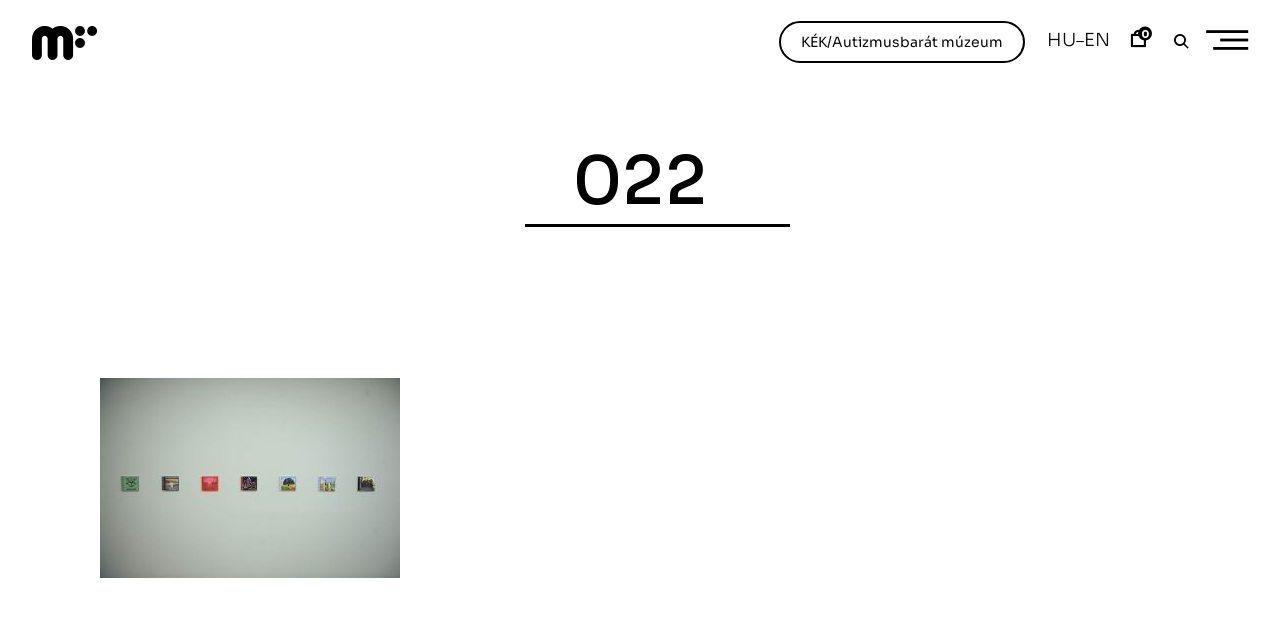

--- FILE ---
content_type: text/html; charset=UTF-8
request_url: https://modemart.hu/megnyilt-lois-viktor-kiallitasa/022-2/
body_size: 20522
content:


<!DOCTYPE html>
<html lang="hu-HU">
<head>

    <script type="importmap">
        {
            "imports": {
              "three": "https://modemart.hu/wp-content/themes/phenomena/three.module.min.js"
            }
        }

    </script>

    <meta charset="UTF-8">
    <meta name="viewport" content="width=device-width, initial-scale=1">
    <link rel="profile" href="http://gmpg.org/xfn/11">
    <link rel="pingback" href="https://modemart.hu/xmlrpc.php">

    <link rel="preconnect" href="https://fonts.googleapis.com">
    <link rel="preconnect" href="https://fonts.gstatic.com" crossorigin>
    <link href="https://fonts.googleapis.com/css2?family=Sora:wght@300;400;500;600;800&display=swap&subset=latin-ext" rel="stylesheet">


    <link rel="stylesheet" href="https://cdn.jsdelivr.net/npm/bootstrap-icons@1.9.0/font/bootstrap-icons.css">
    <script async src="https://unpkg.com/es-module-shims@1.3.6/dist/es-module-shims.js"></script>

    <script src="https://cdn.jsdelivr.net/npm/sticksy/dist/sticksy.min.js"></script>

    <script src="https://cdnjs.cloudflare.com/ajax/libs/gsap/latest/TweenMax.min.js"></script>
    <script src="https://cdnjs.cloudflare.com/ajax/libs/gsap/3.11.0/gsap.min.js"></script>
    <script src="https://cdnjs.cloudflare.com/ajax/libs/animejs/2.0.2/anime.min.js"></script>
    <script src="https://unpkg.com/gsap@3/dist/ScrollTrigger.min.js"></script>
<!--    <script src="https://cdn.jsdelivr.net/npm/locomotive-scroll@3.5.4/dist/locomotive-scroll.min.js"></script>-->

    <script src="https://modemart.hu/wp-content/themes/phenomena/inc/aos/simple-aos.js"></script>
    <link href="https://modemart.hu/wp-content/themes/phenomena/inc/aos/aos.css" rel="stylesheet">
    <script src="https://cdn.jsdelivr.net/npm/macy@2"></script>
    <link href="https://cdn.jsdelivr.net/npm/bootstrap@5.2.0/dist/css/bootstrap-grid.min.css" rel="stylesheet">

    
    <!--<script src="https://cdn.jsdelivr.net/npm/bootstrap@5.2.0/dist/js/bootstrap.bundle.min.js" integrity="sha384-A3rJD856KowSb7dwlZdYEkO39Gagi7vIsF0jrRAoQmDKKtQBHUuLZ9AsSv4jD4Xa" crossorigin="anonymous"></script>-->

    <link rel="dns-prefetch" href="//cdn.hu-manity.co" />
		<!-- Cookie Compliance -->
		<script type="text/javascript">var huOptions = {"appID":"modemarthu-ea9b4ea","currentLanguage":"hu","blocking":false,"globalCookie":false,"privacyConsent":true,"forms":[]};</script>
		<script type="text/javascript" src="https://cdn.hu-manity.co/hu-banner.min.js"></script>
			
			
			
			<meta name='robots' content='noindex, follow' />
	<style>img:is([sizes="auto" i], [sizes^="auto," i]) { contain-intrinsic-size: 3000px 1500px }</style>
	
	<!-- This site is optimized with the Yoast SEO plugin v24.4 - https://yoast.com/wordpress/plugins/seo/ -->
	<title>022 &#8211; Modemart</title>
	<meta property="og:locale" content="hu_HU" />
	<meta property="og:type" content="article" />
	<meta property="og:title" content="022 &#8211; Modemart" />
	<meta property="og:url" content="https://modemart.hu/megnyilt-lois-viktor-kiallitasa/022-2/" />
	<meta property="og:site_name" content="Modemart" />
	<meta property="article:publisher" content="https://hu-hu.facebook.com/modemdebrecen/" />
	<meta property="og:image" content="https://modemart.hu/megnyilt-lois-viktor-kiallitasa/022-2" />
	<meta property="og:image:width" content="1200" />
	<meta property="og:image:height" content="798" />
	<meta property="og:image:type" content="image/jpeg" />
	<meta name="twitter:card" content="summary_large_image" />
	<script type="application/ld+json" class="yoast-schema-graph">{"@context":"https://schema.org","@graph":[{"@type":"WebPage","@id":"https://modemart.hu/megnyilt-lois-viktor-kiallitasa/022-2/","url":"https://modemart.hu/megnyilt-lois-viktor-kiallitasa/022-2/","name":"022 &#8211; Modemart","isPartOf":{"@id":"https://modemart.hu/#website"},"primaryImageOfPage":{"@id":"https://modemart.hu/megnyilt-lois-viktor-kiallitasa/022-2/#primaryimage"},"image":{"@id":"https://modemart.hu/megnyilt-lois-viktor-kiallitasa/022-2/#primaryimage"},"thumbnailUrl":"https://modemart.hu/wp-content/uploads/2017/03/022-1.jpg","datePublished":"2017-03-20T20:15:03+00:00","breadcrumb":{"@id":"https://modemart.hu/megnyilt-lois-viktor-kiallitasa/022-2/#breadcrumb"},"inLanguage":"hu","potentialAction":[{"@type":"ReadAction","target":["https://modemart.hu/megnyilt-lois-viktor-kiallitasa/022-2/"]}]},{"@type":"ImageObject","inLanguage":"hu","@id":"https://modemart.hu/megnyilt-lois-viktor-kiallitasa/022-2/#primaryimage","url":"https://modemart.hu/wp-content/uploads/2017/03/022-1.jpg","contentUrl":"https://modemart.hu/wp-content/uploads/2017/03/022-1.jpg","width":1200,"height":798},{"@type":"BreadcrumbList","@id":"https://modemart.hu/megnyilt-lois-viktor-kiallitasa/022-2/#breadcrumb","itemListElement":[{"@type":"ListItem","position":1,"name":"Home","item":"https://modemart.hu/"},{"@type":"ListItem","position":2,"name":"Megnyílt Lois Viktor kiállítása","item":"https://modemart.hu/megnyilt-lois-viktor-kiallitasa/"},{"@type":"ListItem","position":3,"name":"022"}]},{"@type":"WebSite","@id":"https://modemart.hu/#website","url":"https://modemart.hu/","name":"Modemart","description":"Modern és Kortárs Művészeti Központ","publisher":{"@id":"https://modemart.hu/#organization"},"potentialAction":[{"@type":"SearchAction","target":{"@type":"EntryPoint","urlTemplate":"https://modemart.hu/?s={search_term_string}"},"query-input":{"@type":"PropertyValueSpecification","valueRequired":true,"valueName":"search_term_string"}}],"inLanguage":"hu"},{"@type":"Organization","@id":"https://modemart.hu/#organization","name":"Modemart","url":"https://modemart.hu/","logo":{"@type":"ImageObject","inLanguage":"hu","@id":"https://modemart.hu/#/schema/logo/image/","url":"https://modemart.hu/wp-content/uploads/2022/07/modemlogo.png","contentUrl":"https://modemart.hu/wp-content/uploads/2022/07/modemlogo.png","width":260,"height":136,"caption":"Modemart"},"image":{"@id":"https://modemart.hu/#/schema/logo/image/"},"sameAs":["https://hu-hu.facebook.com/modemdebrecen/"]}]}</script>
	<!-- / Yoast SEO plugin. -->


<link rel='dns-prefetch' href='//cdn.jsdelivr.net' />
<link rel='dns-prefetch' href='//www.googletagmanager.com' />

<link rel='stylesheet' id='vp-woo-pont-picker-block-css' href='https://modemart.hu/wp-content/plugins/hungarian-pickup-points-for-woocommerce/build/style-pont-picker-block.css?ver=3.5' type='text/css' media='all' />
<link rel='stylesheet' id='wp-block-library-css' href='https://modemart.hu/wp-includes/css/dist/block-library/style.min.css?ver=6.7.1' type='text/css' media='all' />
<style id='classic-theme-styles-inline-css' type='text/css'>
/*! This file is auto-generated */
.wp-block-button__link{color:#fff;background-color:#32373c;border-radius:9999px;box-shadow:none;text-decoration:none;padding:calc(.667em + 2px) calc(1.333em + 2px);font-size:1.125em}.wp-block-file__button{background:#32373c;color:#fff;text-decoration:none}
</style>
<style id='global-styles-inline-css' type='text/css'>
:root{--wp--preset--aspect-ratio--square: 1;--wp--preset--aspect-ratio--4-3: 4/3;--wp--preset--aspect-ratio--3-4: 3/4;--wp--preset--aspect-ratio--3-2: 3/2;--wp--preset--aspect-ratio--2-3: 2/3;--wp--preset--aspect-ratio--16-9: 16/9;--wp--preset--aspect-ratio--9-16: 9/16;--wp--preset--color--black: #000000;--wp--preset--color--cyan-bluish-gray: #abb8c3;--wp--preset--color--white: #ffffff;--wp--preset--color--pale-pink: #f78da7;--wp--preset--color--vivid-red: #cf2e2e;--wp--preset--color--luminous-vivid-orange: #ff6900;--wp--preset--color--luminous-vivid-amber: #fcb900;--wp--preset--color--light-green-cyan: #7bdcb5;--wp--preset--color--vivid-green-cyan: #00d084;--wp--preset--color--pale-cyan-blue: #8ed1fc;--wp--preset--color--vivid-cyan-blue: #0693e3;--wp--preset--color--vivid-purple: #9b51e0;--wp--preset--color--kb-palette-2: #c8dc32;--wp--preset--color--kb-palette-3: #808285;--wp--preset--gradient--vivid-cyan-blue-to-vivid-purple: linear-gradient(135deg,rgba(6,147,227,1) 0%,rgb(155,81,224) 100%);--wp--preset--gradient--light-green-cyan-to-vivid-green-cyan: linear-gradient(135deg,rgb(122,220,180) 0%,rgb(0,208,130) 100%);--wp--preset--gradient--luminous-vivid-amber-to-luminous-vivid-orange: linear-gradient(135deg,rgba(252,185,0,1) 0%,rgba(255,105,0,1) 100%);--wp--preset--gradient--luminous-vivid-orange-to-vivid-red: linear-gradient(135deg,rgba(255,105,0,1) 0%,rgb(207,46,46) 100%);--wp--preset--gradient--very-light-gray-to-cyan-bluish-gray: linear-gradient(135deg,rgb(238,238,238) 0%,rgb(169,184,195) 100%);--wp--preset--gradient--cool-to-warm-spectrum: linear-gradient(135deg,rgb(74,234,220) 0%,rgb(151,120,209) 20%,rgb(207,42,186) 40%,rgb(238,44,130) 60%,rgb(251,105,98) 80%,rgb(254,248,76) 100%);--wp--preset--gradient--blush-light-purple: linear-gradient(135deg,rgb(255,206,236) 0%,rgb(152,150,240) 100%);--wp--preset--gradient--blush-bordeaux: linear-gradient(135deg,rgb(254,205,165) 0%,rgb(254,45,45) 50%,rgb(107,0,62) 100%);--wp--preset--gradient--luminous-dusk: linear-gradient(135deg,rgb(255,203,112) 0%,rgb(199,81,192) 50%,rgb(65,88,208) 100%);--wp--preset--gradient--pale-ocean: linear-gradient(135deg,rgb(255,245,203) 0%,rgb(182,227,212) 50%,rgb(51,167,181) 100%);--wp--preset--gradient--electric-grass: linear-gradient(135deg,rgb(202,248,128) 0%,rgb(113,206,126) 100%);--wp--preset--gradient--midnight: linear-gradient(135deg,rgb(2,3,129) 0%,rgb(40,116,252) 100%);--wp--preset--font-size--small: 13px;--wp--preset--font-size--medium: 20px;--wp--preset--font-size--large: 36px;--wp--preset--font-size--x-large: 42px;--wp--preset--font-family--inter: "Inter", sans-serif;--wp--preset--font-family--cardo: Cardo;--wp--preset--spacing--20: 0.44rem;--wp--preset--spacing--30: 0.67rem;--wp--preset--spacing--40: 1rem;--wp--preset--spacing--50: 1.5rem;--wp--preset--spacing--60: 2.25rem;--wp--preset--spacing--70: 3.38rem;--wp--preset--spacing--80: 5.06rem;--wp--preset--shadow--natural: 6px 6px 9px rgba(0, 0, 0, 0.2);--wp--preset--shadow--deep: 12px 12px 50px rgba(0, 0, 0, 0.4);--wp--preset--shadow--sharp: 6px 6px 0px rgba(0, 0, 0, 0.2);--wp--preset--shadow--outlined: 6px 6px 0px -3px rgba(255, 255, 255, 1), 6px 6px rgba(0, 0, 0, 1);--wp--preset--shadow--crisp: 6px 6px 0px rgba(0, 0, 0, 1);}:where(.is-layout-flex){gap: 0.5em;}:where(.is-layout-grid){gap: 0.5em;}body .is-layout-flex{display: flex;}.is-layout-flex{flex-wrap: wrap;align-items: center;}.is-layout-flex > :is(*, div){margin: 0;}body .is-layout-grid{display: grid;}.is-layout-grid > :is(*, div){margin: 0;}:where(.wp-block-columns.is-layout-flex){gap: 2em;}:where(.wp-block-columns.is-layout-grid){gap: 2em;}:where(.wp-block-post-template.is-layout-flex){gap: 1.25em;}:where(.wp-block-post-template.is-layout-grid){gap: 1.25em;}.has-black-color{color: var(--wp--preset--color--black) !important;}.has-cyan-bluish-gray-color{color: var(--wp--preset--color--cyan-bluish-gray) !important;}.has-white-color{color: var(--wp--preset--color--white) !important;}.has-pale-pink-color{color: var(--wp--preset--color--pale-pink) !important;}.has-vivid-red-color{color: var(--wp--preset--color--vivid-red) !important;}.has-luminous-vivid-orange-color{color: var(--wp--preset--color--luminous-vivid-orange) !important;}.has-luminous-vivid-amber-color{color: var(--wp--preset--color--luminous-vivid-amber) !important;}.has-light-green-cyan-color{color: var(--wp--preset--color--light-green-cyan) !important;}.has-vivid-green-cyan-color{color: var(--wp--preset--color--vivid-green-cyan) !important;}.has-pale-cyan-blue-color{color: var(--wp--preset--color--pale-cyan-blue) !important;}.has-vivid-cyan-blue-color{color: var(--wp--preset--color--vivid-cyan-blue) !important;}.has-vivid-purple-color{color: var(--wp--preset--color--vivid-purple) !important;}.has-black-background-color{background-color: var(--wp--preset--color--black) !important;}.has-cyan-bluish-gray-background-color{background-color: var(--wp--preset--color--cyan-bluish-gray) !important;}.has-white-background-color{background-color: var(--wp--preset--color--white) !important;}.has-pale-pink-background-color{background-color: var(--wp--preset--color--pale-pink) !important;}.has-vivid-red-background-color{background-color: var(--wp--preset--color--vivid-red) !important;}.has-luminous-vivid-orange-background-color{background-color: var(--wp--preset--color--luminous-vivid-orange) !important;}.has-luminous-vivid-amber-background-color{background-color: var(--wp--preset--color--luminous-vivid-amber) !important;}.has-light-green-cyan-background-color{background-color: var(--wp--preset--color--light-green-cyan) !important;}.has-vivid-green-cyan-background-color{background-color: var(--wp--preset--color--vivid-green-cyan) !important;}.has-pale-cyan-blue-background-color{background-color: var(--wp--preset--color--pale-cyan-blue) !important;}.has-vivid-cyan-blue-background-color{background-color: var(--wp--preset--color--vivid-cyan-blue) !important;}.has-vivid-purple-background-color{background-color: var(--wp--preset--color--vivid-purple) !important;}.has-black-border-color{border-color: var(--wp--preset--color--black) !important;}.has-cyan-bluish-gray-border-color{border-color: var(--wp--preset--color--cyan-bluish-gray) !important;}.has-white-border-color{border-color: var(--wp--preset--color--white) !important;}.has-pale-pink-border-color{border-color: var(--wp--preset--color--pale-pink) !important;}.has-vivid-red-border-color{border-color: var(--wp--preset--color--vivid-red) !important;}.has-luminous-vivid-orange-border-color{border-color: var(--wp--preset--color--luminous-vivid-orange) !important;}.has-luminous-vivid-amber-border-color{border-color: var(--wp--preset--color--luminous-vivid-amber) !important;}.has-light-green-cyan-border-color{border-color: var(--wp--preset--color--light-green-cyan) !important;}.has-vivid-green-cyan-border-color{border-color: var(--wp--preset--color--vivid-green-cyan) !important;}.has-pale-cyan-blue-border-color{border-color: var(--wp--preset--color--pale-cyan-blue) !important;}.has-vivid-cyan-blue-border-color{border-color: var(--wp--preset--color--vivid-cyan-blue) !important;}.has-vivid-purple-border-color{border-color: var(--wp--preset--color--vivid-purple) !important;}.has-vivid-cyan-blue-to-vivid-purple-gradient-background{background: var(--wp--preset--gradient--vivid-cyan-blue-to-vivid-purple) !important;}.has-light-green-cyan-to-vivid-green-cyan-gradient-background{background: var(--wp--preset--gradient--light-green-cyan-to-vivid-green-cyan) !important;}.has-luminous-vivid-amber-to-luminous-vivid-orange-gradient-background{background: var(--wp--preset--gradient--luminous-vivid-amber-to-luminous-vivid-orange) !important;}.has-luminous-vivid-orange-to-vivid-red-gradient-background{background: var(--wp--preset--gradient--luminous-vivid-orange-to-vivid-red) !important;}.has-very-light-gray-to-cyan-bluish-gray-gradient-background{background: var(--wp--preset--gradient--very-light-gray-to-cyan-bluish-gray) !important;}.has-cool-to-warm-spectrum-gradient-background{background: var(--wp--preset--gradient--cool-to-warm-spectrum) !important;}.has-blush-light-purple-gradient-background{background: var(--wp--preset--gradient--blush-light-purple) !important;}.has-blush-bordeaux-gradient-background{background: var(--wp--preset--gradient--blush-bordeaux) !important;}.has-luminous-dusk-gradient-background{background: var(--wp--preset--gradient--luminous-dusk) !important;}.has-pale-ocean-gradient-background{background: var(--wp--preset--gradient--pale-ocean) !important;}.has-electric-grass-gradient-background{background: var(--wp--preset--gradient--electric-grass) !important;}.has-midnight-gradient-background{background: var(--wp--preset--gradient--midnight) !important;}.has-small-font-size{font-size: var(--wp--preset--font-size--small) !important;}.has-medium-font-size{font-size: var(--wp--preset--font-size--medium) !important;}.has-large-font-size{font-size: var(--wp--preset--font-size--large) !important;}.has-x-large-font-size{font-size: var(--wp--preset--font-size--x-large) !important;}
:where(.wp-block-post-template.is-layout-flex){gap: 1.25em;}:where(.wp-block-post-template.is-layout-grid){gap: 1.25em;}
:where(.wp-block-columns.is-layout-flex){gap: 2em;}:where(.wp-block-columns.is-layout-grid){gap: 2em;}
:root :where(.wp-block-pullquote){font-size: 1.5em;line-height: 1.6;}
</style>
<link rel='stylesheet' id='wpml-blocks-css' href='https://modemart.hu/wp-content/plugins/sitepress-multilingual-cms/dist/css/blocks/styles.css?ver=4.6.14' type='text/css' media='all' />
<style id='woocommerce-inline-inline-css' type='text/css'>
.woocommerce form .form-row .required { visibility: visible; }
</style>
<link rel='stylesheet' id='wpml-legacy-horizontal-list-0-css' href='https://modemart.hu/wp-content/plugins/sitepress-multilingual-cms/templates/language-switchers/legacy-list-horizontal/style.min.css?ver=1' type='text/css' media='all' />
<link rel='stylesheet' id='brands-styles-css' href='https://modemart.hu/wp-content/plugins/woocommerce/assets/css/brands.css?ver=9.6.3' type='text/css' media='all' />
<link rel='stylesheet' id='ippo-style-css' href='https://modemart.hu/wp-content/themes/ippo-shop/style.css?ver=6.7.1' type='text/css' media='all' />
<link rel='stylesheet' id='child-style-css' href='https://modemart.hu/wp-content/themes/phenomena/style.css?ver=1.0.0' type='text/css' media='all' />
<link rel='stylesheet' id='modemart-slick-css' href='https://modemart.hu/wp-content/build/scss_library/41a0bafc21928775f6942be3e69753c60886fa9c.css?ver=23098761778046368' type='text/css' media='all' />
<link rel='stylesheet' id='modemart-style-css' href='https://modemart.hu/wp-content/build/scss_library/751bfa19f5db2c8218d1e83b0843ccf179263f2a.css?ver=23098761778052708' type='text/css' media='all' />
<link rel='stylesheet' id='dashicons-css' href='https://modemart.hu/wp-includes/css/dashicons.min.css?ver=6.7.1' type='text/css' media='all' />
<link rel='stylesheet' id='thickbox-css' href='https://modemart.hu/wp-includes/js/thickbox/thickbox.css?ver=6.7.1' type='text/css' media='all' />
<link rel='stylesheet' id='ippo-woocommerce-style-css' href='https://modemart.hu/wp-content/themes/ippo-shop/woo-style.css?ver=6.7.1' type='text/css' media='all' />
<style id='ippo-woocommerce-style-inline-css' type='text/css'>


					/* FRONT PAGE TEMPLATE */
					.fp-slider-headline-42829 {
						color: #000;
						-webkit-transition: color .3s;
						-moz-transition: color .3s;
						-ms-transition: color .3s;
						-o-transition: color .3s;
						transition: color .3s;
						font-size: 2.7777777777778rem !important;
					}

					.fp-slider-headline-42829:hover {
						color: #fff;
					}

					.fp-slider-text-42829 {
						color: #000;
					}

				

					/* FRONT PAGE TEMPLATE */
					.fp-slider-headline-42352 {
						color: #000;
						-webkit-transition: color .3s;
						-moz-transition: color .3s;
						-ms-transition: color .3s;
						-o-transition: color .3s;
						transition: color .3s;
						font-size: 2.7777777777778rem !important;
					}

					.fp-slider-headline-42352:hover {
						color: #fff;
					}

					.fp-slider-text-42352 {
						color: #000;
					}

				

					/* FRONT PAGE TEMPLATE */
					.fp-slider-headline-28960 {
						color: #000;
						-webkit-transition: color .3s;
						-moz-transition: color .3s;
						-ms-transition: color .3s;
						-o-transition: color .3s;
						transition: color .3s;
						font-size: 2.7777777777778rem !important;
					}

					.fp-slider-headline-28960:hover {
						color: #fff;
					}

					.fp-slider-text-28960 {
						color: #000;
					}

				
/* Body BG color */

	body,
	.fullwidth-slider .site-content {
		background-color: #fff;
	}

	/* Headings color */

	h1, h2, h3, h4, h5, h6,
	h1 a, h2 a, h3 a, h4 a, h5 a, h6 a,
	h2.widget-title,
	.entry-content h1,
	.entry-content h2,
	.entry-content h3,
	.entry-content h4,
	.entry-content h5,
	.entry-content h6,
	.nav-links,
	.format-quote blockquote,
	.emphasis,
	.entry-content .emphasis,
	.single .entry-content .emphasis,
	.single .format-quote blockquote,
	.single .format-quote q,
	.single .format-link .entry-content p,
	.masonry .format-link .entry-content h2,
	.single .format-link .entry-content h2,
	.entry-content blockquote,
	.entry-content blockquote p,
	.comment-content blockquote p,
	.single .entry-content blockquote p,
	.archive .page-title span,
	.search .page-title span,
	.error404 .page-title span,
	.site-header input[type="search"],
	.no-results input[type="search"],
	.error-404 input[type="search"],
	.site-header .search-form + .search-instructions,
	.no-results .search-form + .search-instructions,
	.error-404 .search-form + .search-instructions,
	.widget-title,
	.widgettitle,
	.widget .widget-title a,
	.widget .widgettitle a,
	.widget_calendar caption,
	.widget_calendar th,
	.widget_calendar tfoot a,
	.widget .product-title,
	.cart_list .mini_cart_item > a:nth-child(2),
	.product_list_widget li > a:first-child,
	.woocommerce .order_details li strong,
	.entry-content .woocommerce-thankyou-order-received,
	.nm_widget .active,
	.woocommerce #reviews #comments ol.commentlist li .meta,
	.widget .search-form input[type="submit"]:focus,
	.widget .newsletter input[type="submit"]:focus,
	.widget .woocommerce-product-search input[type="submit"]:focus,
	.nm_widget .active {
		color: #000;
	}

	.ball-scale > div:first-of-type {
		background: #000;
	}

	/* Paragraph color */

	.entry-footer,
	.entry-content,
	.entry-content p,
	.entry-content li,
	.entry-content dt,
	.entry-content dd,
	.twocolumn p.half-width,
	.entry-content li,
	input[type="text"],
	input[type="email"],
	input[type="url"],
	input[type="password"],
	input[type="search"],
	input[type="tel"],
	textarea,
	label,
	.row-columns,
	.author-info p,
	.single .format-quote blockquote cite,
	.single .format-quote blockquote + cite,
	.single .format-quote q cite,
	.single .format-quote q + cite,
	.single .format-quote blockquote + p cite,
	.single .format-quote q + p cite,
	.wp-caption-text,
	.masonry .entry-content,
	.masonry p,
	.comment-content p,
	.comment-content li,
	.comment-content dd,
	.jp-relatedposts-post-context,
	.widget,
	.widget_calendar td,
	.woocommerce .widget_shopping_cart .total strong,
	.woocommerce.widget_shopping_cart .total strong,
	.woocommerce .widget_price_filter .price_slider_amount,
	.summary div[itemprop="description"],
	.woocommerce-product-details__short-description,
	.woocommerce .star-rating > span:before,
	.quantity .qty,
	.woocommerce .quantity .qty,
	.tkss-post-share .single-soc-share-link a,
	.woocommerce form .form-row .required,
	.select2-container .select2-choice,
	.woocommerce-error,
	.woocommerce-info,
	.woocommerce-message,
	.wp-block-separator.is-style-dots:before {
		color: #0f0f0f;
	}

	.masonry .format-link .entry-content a,
	.masonry .format-quote blockquote cite,
	.masonry .format-quote blockquote + cite,
	.masonry .format-quote blockquote + p cite,
	.masonry .format-quote q cite,
	.masonry .format-quote q + cite,
	.masonry .format-quote q + p cite,
	.widget_recent_entries li,
	.widget_recent_comments li,
	.wp-block-image figcaption,
	.wp-block-embed figcaption {
		color: rgba(15,15,15,0.3);
	}

	.author-box,
	.comment-content thead tr,
	.entry-content thead tr,
	.comment-content tfoot tr,
	.entry-content tfoot tr,
	.woocommerce-error,
	.woocommerce-info,
	.woocommerce-message,
	label.checkbox:before,
	input[type="checkbox"] + label:before,
	label.radio:before,
	input[type="radio"] + label:before,
	.masonry .format-quote .entry-content,
	.masonry .format-link .entry-content,
	.search .format-quote .entry-content,
	.search .format-link .entry-content,
	.woocommerce .widget_price_filter .ui-slider .ui-slider-handle {
		border-color: #0f0f0f;
	}

	.woocommerce .widget_price_filter .ui-slider .ui-slider-range,
	hr,
	.wp-block-separator {
		background-color: #0f0f0f;
	}

	input[type="text"],
	input[type="email"],
	input[type="url"],
	input[type="password"],
	input[type="search"],
	input[type="tel"],
	textarea,
	.widget_calendar tbody,
	.widget input[type="text"],
	.widget input[type="email"],
	.widget input[type="url"],
	.widget input[type="password"],
	.widget input[type="search"],
	.widget input[type="tel"],
	.widget select,
	.woocommerce table.shop_table th,
	.woocommerce table.shop_table td,
	.woocommerce table.shop_table tr:first-of-type th,
	.woocommerce table.shop_table tr:first-of-type td,
	.quantity,
	.select2-container .select2-choice,
	.woocommerce form .form-row.woocommerce-validated .select2-container,
	.woocommerce form .form-row.woocommerce-validated input.input-text,
	.woocommerce form .form-row.woocommerce-validated select {
		border-color: rgba(15,15,15,0.3);
	}

	.select2-container .select2-choice,
	.select2-container .select2-selection--single,
	.select2-drop-active,
	.select2-dropdown,
	.select2-drop.select2-drop-above.select2-drop-active,
	.select2-dropdown-open.select2-drop-above .select2-choice,
	.select2-dropdown-open.select2-drop-above .select2-selection--single,
	.select2-dropdown-open.select2-drop-above .select2-choices,
	.select2-container--default .select2-search--dropdown .select2-search__field {
		border-color: rgba(15,15,15,0.3);
	}

	#add_payment_method #payment,
	.woocommerce-cart #payment,
	.woocommerce-checkout #payment {
		background-color: rgba(15,15,15,0.2);
	}

	#add_payment_method #payment div.payment_box,
	.woocommerce-cart #payment div.payment_box,
	.woocommerce-checkout #payment div.payment_box,
	.woocommerce .widget_price_filter .price_slider_wrapper .ui-widget-content {
		background-color: rgba(15,15,15,0.15);
	}

	#add_payment_method #payment div.payment_box:before,
	.woocommerce-cart #payment div.payment_box:before,
	.woocommerce-checkout #payment div.payment_box:before {
		border-bottom-color: rgba(15,15,15,0.15);
	}

	/* Link color */

	a,
	.entry-content a,
	.main-navigation a:focus,
	.dropdown-toggle:focus,
	#big-search-trigger:focus,
	.archive .page-title,
	.search-results .page-title,
	.category-filter .cat-active a,
	.masonry .format-link .entry-content a,
	.back-to-top,
	.woocommerce-MyAccount-navigation .is-active a,
	.share-trig,
	.woocommerce nav.woocommerce-pagination ul li a:focus,
	.woocommerce nav.woocommerce-pagination ul li span.current,
	.woocommerce .price_slider_amount button.button,
	.paging-navigation .current {
		color: #0c0c0c;
	}

	input[type="text"]:focus,
	input[type="email"]:focus,
	input[type="url"]:focus,
	input[type="password"]:focus,
	input[type="search"]:focus,
	input[type="tel"]:focus,
	input[type="number"]:focus,
	textarea:focus,
	select:focus,
	.value select:focus,
	.site-header input[type="search"]:focus,
	.no-results input[type="search"]:focus,
	.error-404 input[type="search"]:focus,
	.widget .search-form input[type="search"]:focus,
	.widget .newsletter input[type="text"]:focus,
	.widget .woocommerce-product-search input[type="search"]:focus {
		border-color: #0f0f0f;
	}

	small,
	.main-navigation a:focus,
	.dropdown-toggle:focus,
	#big-search-trigger:focus,
	.archive .page-title,
	.search-results .page-title,
	.post-date a,
	.read-more-link,
	.entry-footer a,
	.author-name span,
	.no-comments,
	.comment-metadata a,
	.logged-in-as,
	.logged-in-as a,
	.comment-notes,
	.bypostauthor > .comment-body .comment-author b:after,
	.gallery-count,
	.widget_recent_comments .comment-author-link a,
	.rss-date,
	.rssSummary,
	.search-post-type,
	.search-no-results .page-content > p,
	.error404 .page-content > p,
	.woocommerce-review-link,
	.comment-form-rating label,
	.category-filter a,
	.popup-filter,
	.popup-filter:focus,
	.woocommerce-MyAccount-navigation a,
	.product_meta > span a,
	.paging-navigation a,
	.woocommerce-pagination a,
	.paging-navigation .dots {
		color: rgba(12,12,12,0.3);
	}

	.category-filter a,
	.popup-filter,
	.popup-filter:focus {
		color: rgba(12,12,12,0.4);
	}

	.widget a,
	.widget .search-form input[type="submit"],
	.widget .newsletter input[type="submit"],
	.widget .woocommerce-product-search input[type="submit"],
	.tagcloud a {
		color: rgba(12,12,12,0.5);
	}

	.widget ins {
		background-color: rgba(12,12,12,0.2);
	}

	.single .nav-links > span,
	.single .nav-links > div > span,
	.comment .reply a,
	.widget_calendar tbody a,
	.widget_recent_comments li a,
	.widget_recent_entries li a,
	.widget_rss li a,
	.widget_contact_info .confit-address a,
	.jetpack-display-remote-posts h4 a,
	.widget .tp_recent_tweets a {
		color: rgba(12,12,12,0.6);
	}

	blockquote:before,
	q:before,
	.masonry .format-link .entry-content:before,
	.search .format-link .entry-content:before {
		color: rgba(0,0,0,0.1);
	}

	.dropcap:before {
		color: rgba(0,0,0,0.09);
	}

	@media only screen and (min-width: 1025px){

		a:hover,
		.entry-content a:hover,
		.nav-menu > li:hover > a,
		.nav-menu > li > a:hover + a,
		.fullwidth-slider .featured-slider .slick-arrow:hover,
		div[class^="gr_custom_container"] a:hover,
		.entry-footer a:hover,
		.category-filter a:hover,
		.format-link .entry-content a:hover,
		.back-to-top:hover,
		.read-more-link:hover,
		.widget a:hover,
		.tagcloud a:hover,
		.widget .search-form input[type="submit"]:hover,
		.widget .newsletter input[type="submit"]:hover,
		.widget.widget_wpcom_social_media_icons_widget a:hover,
		.instagram-username a:hover {
			color: #0a0a0a;
		}

		.entry-content a:hover,
		.post-date a:hover,
		.category-filter a:hover,
		.site-header input[type="search"]:hover,
		.no-results input[type="search"]:hover,
		.error-404 input[type="search"]:hover,
		.value select:hover,
		.quantity:hover {
			border-color: #0a0a0a;
		}

		input[type="text"]:hover,
		input[type="email"]:hover,
		input[type="url"]:hover,
		input[type="password"]:hover,
		input[type="search"]:hover,
		input[type="tel"]:hover,
		input[type="number"]:hover,
		textarea:hover,
		select:hover {
			border-color: #0f0f0f;
		}

		.paging-navigation a:hover,
		.woocommerce-pagination a:hover,
		.paging-navigation .dots:hover,
		.share-trig:hover,
		.share-trig:focus,
		.widget_calendar tbody a:hover,
		.widget_recent_comments li a:hover,
		.widget_recent_entries li a:hover,
		.widget_rss li a:hover,
		.comment .reply a:hover,
		.widget_contact_info .confit-address a:hover,
		.jetpack-display-remote-posts h4 a:hover,
		.widget .tp_recent_tweets a:hover,
		.popup-filter:hover,
		.woocommerce-MyAccount-navigation a:hover,
		.product_meta > span a:hover {
			color: #0c0c0c;
		}

		.share-trig:hover {
			border-color: #0c0c0c;
		}

		h1 a:hover,
		h2 a:hover,
		h3 a:hover,
		h4 a:hover,
		h5 a:hover,
		h6 a:hover,
		.widget a .product-title:hover,
		.cart_list .mini_cart_item:hover > a:nth-child(2),
		.product_list_widget li > a:first-child:hover,
		.price_slider_amount button.button:hover,
		.cart_list .mini_cart_item:focus > a:nth-child(2),
		.product_list_widget li > a:first-child:focus,
		.price_slider_amount button.button:focus,
		#site-navigation .main-shop-nav .cart-widget__wrapper .button:hover,
		#site-navigation .main-shop-nav .cart-widget__wrapper .button:focus,
		.woocommerce ul.products li.product .button:hover,
		.woocommerce ul.products li.product .button:focus {
			color: #0a0a0a;
		}

		.woocommerce .price_slider_amount button.button:hover,
		.woocommerce .price_slider_amount button.button:focus {
			color: rgba(12,12,12,0.3);
		}

		#infinite-handle span:hover {
			background-color: #000;
		}

		body #infinite-handle span:hover a,
		body #infinite-handle span a:hover {
			color: #fff;
		}

		.entry-meta .category-list a:hover,
		.posts-navigation .entry-meta a:hover {
			color: #808080;
		}

	}

	/* Meta colors */

	.entry-meta .category-list a,
	.posts-navigation .entry-meta a,
	#infinite-handle .nav-next button a,
	.single .nav-links a {
		color: #000;
	}

	body #infinite-handle span {
		border-color: #000;
	}

	body #infinite-handle span a {
		color: #000;
	}

	/* Price color */

	.woocommerce ul.products li.product .price,
	.woocommerce ul.products li.product .button,
	.woocommerce a.added_to_cart,
	.woocommerce div.product p.price,
	.woocommerce div.product span.price {
		color: #000;
	}

	/*.woocommerce .star-rating span,*/
	.woocommerce .star-rating:before,
	.woocommerce .products .star-rating span {
		color: rgba(0,0,0,0.3);
	}

	/*Button colors*/

	button,
	input[type="button"],
	input[type="reset"],
	input[type="submit"],
	body .jp-carousel-light #carousel-reblog-box input#carousel-reblog-submit,
	body #jp-carousel-comment-form-button-submit,
	.woocommerce #respond input#submit,
	.woocommerce a.button,
	.woocommerce button.button,
	.woocommerce input.button,
	#add_payment_method .wc-proceed-to-checkout a.checkout-button,
	.woocommerce-cart .wc-proceed-to-checkout a.checkout-button,
	.woocommerce-checkout .wc-proceed-to-checkout a.checkout-button,
	.woocommerce #respond input#submit,
	.woocommerce a.button,
	.woocommerce button.button,
	.woocommerce input.button,
	.woocommerce div.product form.cart .button,
	.woocommerce #respond input#submit.alt,
	.woocommerce a.button.alt,
	.woocommerce button.button.alt,
	.woocommerce input.button.alt {
		color: #fff;
		background-color: #000;
	}

	@media only screen and (min-width: 1025px){

		button:hover,
		input[type="button"]:hover,
		input[type="reset"]:hover,
		input[type="submit"]:hover,
		body .jp-carousel-light #carousel-reblog-box input#carousel-reblog-submit:hover,
		body #jp-carousel-comment-form-button-submit:hover,
		.woocommerce #respond input#submit:hover,
		.woocommerce a.button:hover,
		.woocommerce button.button:hover,
		.woocommerce input.button:hover,
		#add_payment_method .wc-proceed-to-checkout a.checkout-button:hover,
		.woocommerce-cart .wc-proceed-to-checkout a.checkout-button:hover,
		.woocommerce-checkout .wc-proceed-to-checkout a.checkout-button:hover,
		.woocommerce #respond input#submit:hover,
		.woocommerce a.button:hover,
		.woocommerce button.button:hover,
		.woocommerce input.button:hover,
		.woocommerce div.product form.cart .button:hover,
		.woocommerce #respond input#submit.alt:hover,
		.woocommerce a.button.alt:hover,
		.woocommerce button.button.alt:hover,
		.woocommerce input.button.alt:hover,
		button:focus,
		input[type="button"]:focus,
		input[type="reset"]:focus,
		input[type="submit"]:focus,
		#infinite-handle span a:focus,
		body .jp-carousel-light #carousel-reblog-box input#carousel-reblog-submit:focus,
		body #jp-carousel-comment-form-button-submit:focus,
		.woocommerce #respond input#submit:focus,
		.woocommerce a.button:focus,
		.woocommerce button.button:focus,
		.woocommerce input.button:focus,
		#add_payment_method .wc-proceed-to-checkout a.checkout-button:focus,
		.woocommerce-cart .wc-proceed-to-checkout a.checkout-button:focus,
		.woocommerce-checkout .wc-proceed-to-checkout a.checkout-button:focus,
		.woocommerce #respond input#submit:focus,
		.woocommerce a.button:focus,
		.woocommerce button.button:focus,
		.woocommerce input.button:focus,
		.woocommerce div.product form.cart .button:focus,
		.woocommerce #respond input#submit.alt:focus,
		.woocommerce a.button.alt:focus,
		.woocommerce button.button.alt:focus,
		.woocommerce input.button.alt:focus {
			color: #fff;
			background-color: #676565;
		}

	}

	/* Header color */

	.site-header,
	.standard-menu .main-navigation .nav-menu ul,
	.cart-widget {
		background-color: #fff;
	}

	.site-header .nav-menu > li > a,
	#big-search-trigger,
	.menu-toggle i,
	.standard-menu .main-navigation .nav-menu ul a,
	.menu-toggle:before,
	.main-shop-nav a,
	.cart-contents,
	.widget_shopping_cart,
	.fullwidth-slider .featured-slider .slick-arrow,
	.fullwidth-slider .featured-slider .slick-arrow:focus,
	.standard-menu .main-navigation .nav-menu ul a:focus {
		color: #000;
	}

	.hamburger-menu .cart-touch .count,
	.hamburger-menu .menu-toggle span,
	.hamburger-menu .menu-toggle span:before,
	.hamburger-menu .menu-toggle span:after {
		background-color: #000;
	}

	.standard-menu .main-navigation .nav-menu ul a:focus,
	.main-shop-nav a:focus,
	.nav-menu > li > a:focus,
	.site-header .nav-menu > li > a:hover,
	#big-search-trigger:hover,
	.menu-toggle:hover i,
	.standard-menu .main-navigation .nav-menu ul a:hover,
	.menu-toggle:hover:before,
	.main-shop-nav a:hover,
	.cart-contents:hover,
	.widget_shopping_cart:hover,
	.fullwidth-slider .featured-slider .slick-arrow:hover {
		color: #808080;
	}

	@media only screen and (min-width: 1025px){

		.site-header .nav-menu li > a:hover,
		#big-search-trigger:hover,
		.standard-menu .main-navigation .nav-menu ul a:hover,
		.main-shop-nav a:hover {
			color: #808080;
		}

		.hamburger-menu .cart-touch .cart-contents:hover .count {
			background-color: #808080;
		}

	}


	/* Logo color */

	.site-title a {
		color: #000;
	}

	@media only screen and (min-width: 1025px){

		.site-title a:hover {
			color: #000;
		}

	}

	.site-description {
		color: #000;
	}

	.fullwidth-slider .featured-slider .slider-text .category-list a,
	.fullwidth-slider .featured-slider .entry-meta .category-list a {
		color: #fff;
	}

	/* Footer colors */

	.site-footer,
	.instagram-feed,
	.popup-widgets .sidebar {
		background-color: #c8dc32;
	}

	.site-footer,
	.instagram-feed,
	.instagram-feed span,
	.site-footer span,
	.site-info,
	.site-info a,
	.site-footer .widget,
	.popup-widgets .sidebar .widget,
	.site-footer .widget_calendar td,
	.popup-widgets .sidebar .widget_calendar td,
	.woocommerce .site-footer .widget_shopping_cart .total strong,
	.woocommerce.popup-widgets .sidebar .widget_shopping_cart .total strong,
	.site-footer .woocommerce.widget_shopping_cart .total strong,
	.popup-widgets .sidebar .woocommerce.widget_shopping_cart .total strong,
	.woocommerce .site-footer .widget_price_filter .price_slider_amount,
	.woocommerce.popup-widgets .sidebar .widget_price_filter .price_slider_amount,
	.site-footer .widget-title,
	.popup-widgets .sidebar .widget-title,
	.site-footer .widgettitle,
	.popup-widgets .sidebar .widgettitle,
	.site-footer .widget .widget-title a,
	.popup-widgets .sidebar .widget .widget-title a,
	.site-footer .widget .widgettitle a,
	.popup-widgets .sidebar .widget .widgettitle a,
	.site-footer .widget_calendar caption,
	.popup-widgets .sidebar .widget_calendar caption,
	.site-footer .widget_calendar th,
	.popup-widgets .sidebar .widget_calendar th,
	.site-footer .widget_calendar tfoot a,
	.popup-widgets .sidebar .widget_calendar tfoot a,
	.site-footer .widget .product-title,
	.popup-widgets .sidebar .widget .product-title,
	.site-footer .cart_list .mini_cart_item > a:nth-child(2),
	.popup-widgets .sidebar .cart_list .mini_cart_item > a:nth-child(2),
	.site-footer .product_list_widget li > a:first-child,
	.popup-widgets .sidebar .product_list_widget li > a:first-child,
	.site-footer .nm_widget .active,
	.popup-widgets .sidebar .nm_widget .active,
	.woocommerce .site-footer #reviews #comments ol.commentlist li .meta,
	.woocommerce.popup-widgets .sidebar #reviews #comments ol.commentlist li .meta,
	.site-footer .widget .search-form input[type="submit"]:focus,
	.popup-widgets .sidebar .widget .search-form input[type="submit"]:focus,
	.site-footer .widget .newsletter input[type="submit"]:focus,
	.popup-widgets .sidebar .widget .newsletter input[type="submit"]:focus,
	.site-footer .widget .woocommerce-product-search input[type="submit"]:focus,
	.popup-widgets .sidebar .widget .woocommerce-product-search input[type="submit"]:focus,
	.site-footer .nm_widget .active,
	.popup-widgets .sidebar .nm_widget .active,
	.popup-widgets .sidebar > .icon-close {
		color: #8a8a8a;
	}

	.site-footer .widget ins,
	.popup-widgets .sidebar .widget ins {
		background-color: rgba(138,138,138,0.2);
	}

	.site-footer .widget input[type="text"],
	.popup-widgets .sidebar .widget input[type="text"],
	.site-footer .widget input[type="email"],
	.popup-widgets .sidebar .widget input[type="email"],
	.site-footer .widget input[type="url"],
	.popup-widgets .sidebar .widget input[type="url"],
	.site-footer .widget input[type="password"],
	.popup-widgets .sidebar .widget input[type="password"],
	.site-footer .widget input[type="search"],
	.popup-widgets .sidebar .widget input[type="search"],
	.site-footer .widget input[type="tel"],
	.popup-widgets .sidebar .widget input[type="tel"],
	.site-footer .widget select,
	.popup-widgets .sidebar .widget select {
		color: rgba(138,138,138,1);
	}

	.site-footer .widget input[type="text"],
	.popup-widgets .sidebar .widget input[type="text"],
	.site-footer .widget input[type="email"],
	.popup-widgets .sidebar .widget input[type="email"],
	.site-footer .widget input[type="url"],
	.popup-widgets .sidebar .widget input[type="url"],
	.site-footer .widget input[type="password"],
	.popup-widgets .sidebar .widget input[type="password"],
	.site-footer .widget input[type="search"],
	.popup-widgets .sidebar .widget input[type="search"],
	.site-footer .widget input[type="tel"],
	.popup-widgets .sidebar .widget input[type="tel"],
	.site-footer .widget select,
	.popup-widgets .sidebar .widget select {
		border-color: rgba(138,138,138,0.3);
	}

	.site-footer .widget input[type="text"]:focus,
	.popup-widgets .sidebar .widget input[type="text"]:focus,
	.site-footer .widget input[type="email"]:focus,
	.popup-widgets .sidebar .widget input[type="email"]:focus,
	.site-footer .widget input[type="url"]:focus,
	.popup-widgets .sidebar .widget input[type="url"]:focus,
	.site-footer .widget input[type="password"]:focus,
	.popup-widgets .sidebar .widget input[type="password"]:focus,
	.site-footer .widget input[type="search"]:focus,
	.popup-widgets .sidebar .widget input[type="search"]:focus,
	.site-footer .widget input[type="tel"]:focus,
	.popup-widgets .sidebar .widget input[type="tel"]:focus,
	.site-footer .widget select:focus,
	.popup-widgets .sidebar .widget select:focus {
		border-color: #8a8a8a;
	}

	.site-footer .widget_recent_comments li,
	.popup-widgets .sidebar .widget_recent_comments li,
	.site-footer .widget_recent_comments .comment-author-link a,
	.popup-widgets .sidebar .widget_recent_comments .comment-author-link a,
	.site-footer .widget_recent_entries li,
	.popup-widgets .sidebar .widget_recent_entries li,
	.site-footer .rss-date,
	.popup-widgets .sidebar .rss-date,
	.site-footer .rssSummary,
	.popup-widgets .sidebar .rssSummary,
	.woocommerce .site-footer .star-rating:before,
	.woocommerce.popup-widgets .sidebar .star-rating:before,
	.woocommerce .site-footer .star-rating span,
	.woocommerce.popup-widgets .sidebar .star-rating span,
	.woocommerce .site-footer .star-rating span:before,
	.woocommerce.popup-widgets .sidebar .star-rating span:before,
	.site-footer .woocommerce-review-link,
	.popup-widgets .sidebar .woocommerce-review-link {
		color: rgba(138,138,138,0.7);
	}

	.site-footer .widget a,
	.popup-widgets .sidebar .widget a,
	.site-footer .widget_calendar tbody a,
	.popup-widgets .sidebar .widget_calendar tbody a,
	.site-footer .widget_recent_comments li a,
	.popup-widgets .sidebar .widget_recent_comments li a,
	.site-footer .widget_recent_entries li a,
	.popup-widgets .sidebar .widget_recent_entries li a,
	.site-footer .widget_rss li a,
	.popup-widgets .sidebar .widget_rss li a,
	.site-footer .widget_contact_info .confit-address a,
	.popup-widgets .sidebar .widget_contact_info .confit-address a,
	.site-footer .jetpack-display-remote-posts h4 a,
	.popup-widgets .sidebar .jetpack-display-remote-posts h4 a,
	.site-footer .widget .tp_recent_tweets a,
	.popup-widgets .sidebar .widget .tp_recent_tweets a,
	.site-footer .widget .search-form input[type="submit"],
	.popup-widgets .sidebar .widget .search-form input[type="submit"],
	.site-footer .widget .newsletter input[type="submit"],
	.popup-widgets .sidebar .widget .newsletter input[type="submit"],
	.site-footer .widget .woocommerce-product-search input[type="submit"],
	.popup-widgets .sidebar .widget .woocommerce-product-search input[type="submit"],
	.site-footer .tagcloud a,
	.popup-widgets .sidebar .tagcloud a,
	.woocommerce .site-footer .price_slider_amount button.button,
	.woocommerce.popup-widgets .sidebar .price_slider_amount button.button {
		color: #000;
	}

	.woocommerce .site-footer .price_slider_amount button.button:focus,
	.woocommerce.popup-widgets .sidebar .price_slider_amount button.button:focus {
		color: #5d5d5d;
	}

	@media only screen and (min-width: 1025px){

		.site-footer .widget a:hover,
		.popup-widgets .sidebar .widget a:hover,
		.site-footer .widget_calendar tbody a:hover,
		.popup-widgets .sidebar .widget_calendar tbody a:hover,
		.site-footer .widget_recent_comments li a:hover,
		.popup-widgets .sidebar .widget_recent_comments li a:hover,
		.site-footer .widget_recent_entries li a:hover,
		.popup-widgets .sidebar .widget_recent_entries li a:hover,
		.site-footer .widget_rss li a:hover,
		.popup-widgets .sidebar .widget_rss li a:hover,
		.site-footer .widget_contact_info .confit-address a:hover,
		.popup-widgets .sidebar .widget_contact_info .confit-address a:hover,
		.site-footer .jetpack-display-remote-posts h4 a:hover,
		.popup-widgets .sidebar .jetpack-display-remote-posts h4 a:hover,
		.site-footer .widget .tp_recent_tweets a:hover,
		.popup-widgets .sidebar .widget .tp_recent_tweets a:hover,
		.site-footer .widget .search-form input[type="submit"]:hover,
		.popup-widgets .sidebar .widget .search-form input[type="submit"]:hover,
		.site-footer .widget .newsletter input[type="submit"]:hover,
		.popup-widgets .sidebar .widget .newsletter input[type="submit"]:hover,
		.site-footer .widget .woocommerce-product-search input[type="submit"]:hover,
		.popup-widgets .sidebar .widget .woocommerce-product-search input[type="submit"]:hover,
		.site-footer .tagcloud a:hover,
		.popup-widgets .sidebar .tagcloud a:hover,
		.woocommerce .site-footer .price_slider_amount button.button:hover,
		.woocommerce.popup-widgets .sidebar .price_slider_amount button.button:hover,
		.site-footer .widget .widget-title a:hover,
		.popup-widgets .sidebar .widget .widget-title a:hover,
		.site-footer .widget .widgettitle a:hover,
		.popup-widgets .sidebar .widget .widgettitle a:hover,
		.site-footer .widget_calendar tfoot a:hover,
		.popup-widgets .sidebar .widget_calendar tfoot a:hover,
		.site-footer .cart_list .mini_cart_item > a:nth-child(2):hover,
		.popup-widgets .sidebar .cart_list .mini_cart_item > a:nth-child(2):hover,
		.site-footer .product_list_widget li > a:first-child:hover,
		.popup-widgets .sidebar .product_list_widget li > a:first-child:hover,
		.site-footer .widget a .product-title:hover,
		.popup-widgets .sidebar .widget a .product-title:hover {
			color: #5d5d5d;
		}

		.site-footer .widget input[type="text"]:hover,
		.popup-widgets .sidebar .widget input[type="text"]:hover,
		.site-footer .widget input[type="email"]:hover,
		.popup-widgets .sidebar .widget input[type="email"]:hover,
		.site-footer .widget input[type="url"]:hover,
		.popup-widgets .sidebar .widget input[type="url"]:hover,
		.site-footer .widget input[type="password"]:hover,
		.popup-widgets .sidebar .widget input[type="password"]:hover,
		.site-footer .widget input[type="search"]:hover,
		.popup-widgets .sidebar .widget input[type="search"]:hover,
		.site-footer .widget input[type="tel"]:hover,
		.popup-widgets .sidebar .widget input[type="tel"]:hover,
		.site-footer .widget select:hover,
		.popup-widgets .sidebar .widget select:hover {
			border-color: #8a8a8a;
		}

	}
</style>
<style id='kadence-blocks-global-variables-inline-css' type='text/css'>
:root {--global-kb-font-size-sm:clamp(0.8rem, 0.73rem + 0.217vw, 0.9rem);--global-kb-font-size-md:clamp(1.1rem, 0.995rem + 0.326vw, 1.25rem);--global-kb-font-size-lg:clamp(1.75rem, 1.576rem + 0.543vw, 2rem);--global-kb-font-size-xl:clamp(2.25rem, 1.728rem + 1.63vw, 3rem);--global-kb-font-size-xxl:clamp(2.5rem, 1.456rem + 3.26vw, 4rem);--global-kb-font-size-xxxl:clamp(2.75rem, 0.489rem + 7.065vw, 6rem);}:root {--global-palette1: #3182CE;--global-palette2: #2B6CB0;--global-palette3: #1A202C;--global-palette4: #2D3748;--global-palette5: #4A5568;--global-palette6: #718096;--global-palette7: #EDF2F7;--global-palette8: #F7FAFC;--global-palette9: #ffffff;}
</style>
<style id="kadence_blocks_palette_css">:root .has-kb-palette-2-color{color:#c8dc32}:root .has-kb-palette-2-background-color{background-color:#c8dc32}:root .has-kb-palette-3-color{color:#808285}:root .has-kb-palette-3-background-color{background-color:#808285}</style><script type="text/javascript" src="https://modemart.hu/wp-includes/js/jquery/jquery.min.js?ver=3.7.1" id="jquery-core-js"></script>
<script type="text/javascript" src="https://modemart.hu/wp-includes/js/jquery/jquery-migrate.min.js?ver=3.4.1" id="jquery-migrate-js"></script>

<!-- Google tag (gtag.js) snippet added by Site Kit -->

<!-- Google Analytics snippet added by Site Kit -->
<script type="text/javascript" src="https://www.googletagmanager.com/gtag/js?id=GT-PZVTGSW" id="google_gtagjs-js" async></script>
<script type="text/javascript" id="google_gtagjs-js-after">
/* <![CDATA[ */
window.dataLayer = window.dataLayer || [];function gtag(){dataLayer.push(arguments);}
gtag("set","linker",{"domains":["modemart.hu"]});
gtag("js", new Date());
gtag("set", "developer_id.dZTNiMT", true);
gtag("config", "GT-PZVTGSW");
/* ]]> */
</script>

<!-- End Google tag (gtag.js) snippet added by Site Kit -->
<link rel="https://api.w.org/" href="https://modemart.hu/wp-json/" /><link rel="alternate" title="JSON" type="application/json" href="https://modemart.hu/wp-json/wp/v2/media/904" /><link rel='shortlink' href='https://modemart.hu/?p=904' />
<link rel="alternate" title="oEmbed (JSON)" type="application/json+oembed" href="https://modemart.hu/wp-json/oembed/1.0/embed?url=https%3A%2F%2Fmodemart.hu%2Fmegnyilt-lois-viktor-kiallitasa%2F022-2%2F" />
<link rel="alternate" title="oEmbed (XML)" type="text/xml+oembed" href="https://modemart.hu/wp-json/oembed/1.0/embed?url=https%3A%2F%2Fmodemart.hu%2Fmegnyilt-lois-viktor-kiallitasa%2F022-2%2F&#038;format=xml" />
<meta name="generator" content="WPML ver:4.6.14 stt:1,23;" />
<link rel="alternate" hreflang="hu" href="https://modemart.hu/megnyilt-lois-viktor-kiallitasa/022-2/" />
<link rel="alternate" hreflang="en" href="https://modemart.hu/en/022-2-2/" />
<link rel="alternate" hreflang="x-default" href="https://modemart.hu/megnyilt-lois-viktor-kiallitasa/022-2/" />
<meta name="generator" content="Site Kit by Google 1.146.0" />	<noscript><style>.woocommerce-product-gallery{ opacity: 1 !important; }</style></noscript>
	<style class='wp-fonts-local' type='text/css'>
@font-face{font-family:Inter;font-style:normal;font-weight:300 900;font-display:fallback;src:url('https://modemart.hu/wp-content/plugins/woocommerce/assets/fonts/Inter-VariableFont_slnt,wght.woff2') format('woff2');font-stretch:normal;}
@font-face{font-family:Cardo;font-style:normal;font-weight:400;font-display:fallback;src:url('https://modemart.hu/wp-content/plugins/woocommerce/assets/fonts/cardo_normal_400.woff2') format('woff2');}
</style>
<link rel="icon" href="https://modemart.hu/wp-content/uploads/2022/11/modem-favicon-2-150x150.png" sizes="32x32" />
<link rel="icon" href="https://modemart.hu/wp-content/uploads/2022/11/modem-favicon-2.png" sizes="192x192" />
<link rel="apple-touch-icon" href="https://modemart.hu/wp-content/uploads/2022/11/modem-favicon-2.png" />
<meta name="msapplication-TileImage" content="https://modemart.hu/wp-content/uploads/2022/11/modem-favicon-2.png" />
	<style>
		.kirki-customizer-loading-wrapper {
			background-image: none !important;
		}
	</style>
	<style id="kirki-inline-styles">body{font-family:Sora;font-weight:400;}h1, h2, h3, h4, h5, h6{font-family:Sora;font-weight:bold;}#site-navigation ul li a{font-family:Sora;font-weight:300;}/* latin-ext */
@font-face {
  font-family: 'Sora';
  font-style: normal;
  font-weight: 300;
  font-display: swap;
  src: url(https://modemart.hu/wp-content/fonts/sora/xMQ9uFFYT72X5wkB_18qmnndmSdSnx2BAfO5mnuyOo1l_iMwWa-xsaQ.woff2) format('woff2');
  unicode-range: U+0100-02BA, U+02BD-02C5, U+02C7-02CC, U+02CE-02D7, U+02DD-02FF, U+0304, U+0308, U+0329, U+1D00-1DBF, U+1E00-1E9F, U+1EF2-1EFF, U+2020, U+20A0-20AB, U+20AD-20C0, U+2113, U+2C60-2C7F, U+A720-A7FF;
}
/* latin */
@font-face {
  font-family: 'Sora';
  font-style: normal;
  font-weight: 300;
  font-display: swap;
  src: url(https://modemart.hu/wp-content/fonts/sora/xMQ9uFFYT72X5wkB_18qmnndmSdSnx2BAfO5mnuyOo1l_iMwV6-x.woff2) format('woff2');
  unicode-range: U+0000-00FF, U+0131, U+0152-0153, U+02BB-02BC, U+02C6, U+02DA, U+02DC, U+0304, U+0308, U+0329, U+2000-206F, U+20AC, U+2122, U+2191, U+2193, U+2212, U+2215, U+FEFF, U+FFFD;
}
/* latin-ext */
@font-face {
  font-family: 'Sora';
  font-style: normal;
  font-weight: 400;
  font-display: swap;
  src: url(https://modemart.hu/wp-content/fonts/sora/xMQ9uFFYT72X5wkB_18qmnndmSdSnx2BAfO5mnuyOo1l_iMwWa-xsaQ.woff2) format('woff2');
  unicode-range: U+0100-02BA, U+02BD-02C5, U+02C7-02CC, U+02CE-02D7, U+02DD-02FF, U+0304, U+0308, U+0329, U+1D00-1DBF, U+1E00-1E9F, U+1EF2-1EFF, U+2020, U+20A0-20AB, U+20AD-20C0, U+2113, U+2C60-2C7F, U+A720-A7FF;
}
/* latin */
@font-face {
  font-family: 'Sora';
  font-style: normal;
  font-weight: 400;
  font-display: swap;
  src: url(https://modemart.hu/wp-content/fonts/sora/xMQ9uFFYT72X5wkB_18qmnndmSdSnx2BAfO5mnuyOo1l_iMwV6-x.woff2) format('woff2');
  unicode-range: U+0000-00FF, U+0131, U+0152-0153, U+02BB-02BC, U+02C6, U+02DA, U+02DC, U+0304, U+0308, U+0329, U+2000-206F, U+20AC, U+2122, U+2191, U+2193, U+2212, U+2215, U+FEFF, U+FFFD;
}/* latin-ext */
@font-face {
  font-family: 'Sora';
  font-style: normal;
  font-weight: 300;
  font-display: swap;
  src: url(https://modemart.hu/wp-content/fonts/sora/xMQ9uFFYT72X5wkB_18qmnndmSdSnx2BAfO5mnuyOo1l_iMwWa-xsaQ.woff2) format('woff2');
  unicode-range: U+0100-02BA, U+02BD-02C5, U+02C7-02CC, U+02CE-02D7, U+02DD-02FF, U+0304, U+0308, U+0329, U+1D00-1DBF, U+1E00-1E9F, U+1EF2-1EFF, U+2020, U+20A0-20AB, U+20AD-20C0, U+2113, U+2C60-2C7F, U+A720-A7FF;
}
/* latin */
@font-face {
  font-family: 'Sora';
  font-style: normal;
  font-weight: 300;
  font-display: swap;
  src: url(https://modemart.hu/wp-content/fonts/sora/xMQ9uFFYT72X5wkB_18qmnndmSdSnx2BAfO5mnuyOo1l_iMwV6-x.woff2) format('woff2');
  unicode-range: U+0000-00FF, U+0131, U+0152-0153, U+02BB-02BC, U+02C6, U+02DA, U+02DC, U+0304, U+0308, U+0329, U+2000-206F, U+20AC, U+2122, U+2191, U+2193, U+2212, U+2215, U+FEFF, U+FFFD;
}
/* latin-ext */
@font-face {
  font-family: 'Sora';
  font-style: normal;
  font-weight: 400;
  font-display: swap;
  src: url(https://modemart.hu/wp-content/fonts/sora/xMQ9uFFYT72X5wkB_18qmnndmSdSnx2BAfO5mnuyOo1l_iMwWa-xsaQ.woff2) format('woff2');
  unicode-range: U+0100-02BA, U+02BD-02C5, U+02C7-02CC, U+02CE-02D7, U+02DD-02FF, U+0304, U+0308, U+0329, U+1D00-1DBF, U+1E00-1E9F, U+1EF2-1EFF, U+2020, U+20A0-20AB, U+20AD-20C0, U+2113, U+2C60-2C7F, U+A720-A7FF;
}
/* latin */
@font-face {
  font-family: 'Sora';
  font-style: normal;
  font-weight: 400;
  font-display: swap;
  src: url(https://modemart.hu/wp-content/fonts/sora/xMQ9uFFYT72X5wkB_18qmnndmSdSnx2BAfO5mnuyOo1l_iMwV6-x.woff2) format('woff2');
  unicode-range: U+0000-00FF, U+0131, U+0152-0153, U+02BB-02BC, U+02C6, U+02DA, U+02DC, U+0304, U+0308, U+0329, U+2000-206F, U+20AC, U+2122, U+2191, U+2193, U+2212, U+2215, U+FEFF, U+FFFD;
}/* latin-ext */
@font-face {
  font-family: 'Sora';
  font-style: normal;
  font-weight: 300;
  font-display: swap;
  src: url(https://modemart.hu/wp-content/fonts/sora/xMQ9uFFYT72X5wkB_18qmnndmSdSnx2BAfO5mnuyOo1l_iMwWa-xsaQ.woff2) format('woff2');
  unicode-range: U+0100-02BA, U+02BD-02C5, U+02C7-02CC, U+02CE-02D7, U+02DD-02FF, U+0304, U+0308, U+0329, U+1D00-1DBF, U+1E00-1E9F, U+1EF2-1EFF, U+2020, U+20A0-20AB, U+20AD-20C0, U+2113, U+2C60-2C7F, U+A720-A7FF;
}
/* latin */
@font-face {
  font-family: 'Sora';
  font-style: normal;
  font-weight: 300;
  font-display: swap;
  src: url(https://modemart.hu/wp-content/fonts/sora/xMQ9uFFYT72X5wkB_18qmnndmSdSnx2BAfO5mnuyOo1l_iMwV6-x.woff2) format('woff2');
  unicode-range: U+0000-00FF, U+0131, U+0152-0153, U+02BB-02BC, U+02C6, U+02DA, U+02DC, U+0304, U+0308, U+0329, U+2000-206F, U+20AC, U+2122, U+2191, U+2193, U+2212, U+2215, U+FEFF, U+FFFD;
}
/* latin-ext */
@font-face {
  font-family: 'Sora';
  font-style: normal;
  font-weight: 400;
  font-display: swap;
  src: url(https://modemart.hu/wp-content/fonts/sora/xMQ9uFFYT72X5wkB_18qmnndmSdSnx2BAfO5mnuyOo1l_iMwWa-xsaQ.woff2) format('woff2');
  unicode-range: U+0100-02BA, U+02BD-02C5, U+02C7-02CC, U+02CE-02D7, U+02DD-02FF, U+0304, U+0308, U+0329, U+1D00-1DBF, U+1E00-1E9F, U+1EF2-1EFF, U+2020, U+20A0-20AB, U+20AD-20C0, U+2113, U+2C60-2C7F, U+A720-A7FF;
}
/* latin */
@font-face {
  font-family: 'Sora';
  font-style: normal;
  font-weight: 400;
  font-display: swap;
  src: url(https://modemart.hu/wp-content/fonts/sora/xMQ9uFFYT72X5wkB_18qmnndmSdSnx2BAfO5mnuyOo1l_iMwV6-x.woff2) format('woff2');
  unicode-range: U+0000-00FF, U+0131, U+0152-0153, U+02BB-02BC, U+02C6, U+02DA, U+02DC, U+0304, U+0308, U+0329, U+2000-206F, U+20AC, U+2122, U+2191, U+2193, U+2212, U+2215, U+FEFF, U+FFFD;
}</style>
</head>


<body class="attachment attachment-template-default single single-attachment postid-904 attachmentid-904 attachment-jpeg wp-custom-logo theme-ippo-shop cookies-not-set cone-simplepay-gateway woocommerce-no-js group-blog tk-theme-frontend hamburger-menu sticky-header">
<div id="page" class="site">
	<a class="skip-link screen-reader-text" href="#content">Skip to content</a>

	
	<header id="masthead" class="site-header" role="banner" data-bg-color="transparent">

		<div class="container-fluid modem-header">

			<div class="site-branding">
				<a href="https://modemart.hu/" rel="home" class="standard-logo"><img width="260" height="136" src="https://modemart.hu/wp-content/uploads/2022/07/modemlogo.png" class="custom-logo" alt="" decoding="async" /></a>			<p class="site-title screen-reader-text"><a href="https://modemart.hu/" rel="home">Modemart</a></p>
		<p class="site-description">Modern és Kortárs Művészeti Központ</p>			</div><!-- .site-branding -->

            <!--<div class="header-line"></div>-->

			<nav id="site-navigation" class="main-navigation" role="navigation">
				<button class="menu-toggle" aria-controls="primary-menu" aria-expanded="false"><i>Menu</i>Primary Menu<span>&nbsp;</span></button>
				<div class="main-nav-wrap">
					<div class="verticalize">
                        <!--  Arrow showing more  -->
                        <!--<div class="arrow-more">
                            <i class="icon-right" style="outline: none;"></i>
                        </div>-->
                        <!--  Arrow showing more END -->
						<div class="menu-fomenu-container"><ul id="primary-menu" class="menu"><li id="menu-item-22958" class="menu-item menu-item-type-post_type_archive menu-item-object-kiallitas menu-item-22958"><a href="https://modemart.hu/kiallitas/">Kiállítások</a></li>
<li id="menu-item-22956" class="menu-item menu-item-type-post_type_archive menu-item-object-program menu-item-22956"><a href="https://modemart.hu/program/">Programok</a></li>
<li id="menu-item-21286" class="menu-item menu-item-type-custom menu-item-object-custom menu-item-has-children menu-item-21286"><a href="#">Edukáció</a>
<ul class="sub-menu">
	<li id="menu-item-31" class="menu-item menu-item-type-post_type menu-item-object-page menu-item-31"><a href="https://modemart.hu/muveszetpedagogia/">Művészetpedagógia</a></li>
	<li id="menu-item-21466" class="menu-item menu-item-type-post_type menu-item-object-page menu-item-21466"><a href="https://modemart.hu/30-online-muveszetpedagogiai-foglalkozasok/">30+ kísérleti művészetpedagógiai projekt</a></li>
	<li id="menu-item-26403" class="menu-item menu-item-type-post_type menu-item-object-page menu-item-26403"><a href="https://modemart.hu/taborok/">Táborok</a></li>
</ul>
</li>
<li id="menu-item-42943" class="menu-item menu-item-type-post_type menu-item-object-page menu-item-42943"><a href="https://modemart.hu/transmat/">TRANSMAT</a></li>
<li id="menu-item-28817" class="menu-item menu-item-type-post_type menu-item-object-page menu-item-28817"><a href="https://modemart.hu/modem-shop/">Modem Shop</a></li>
<li id="menu-item-22959" class="menu-item menu-item-type-post_type_archive menu-item-object-gyujtemeny menu-item-22959"><a href="https://modemart.hu/gyujtemeny/">Gyűjtemény</a></li>
<li id="menu-item-22332" class="menu-item menu-item-type-post_type menu-item-object-page menu-item-22332"><a href="https://modemart.hu/debreceni-nemzetkozi-muvesztelep/">DNM</a></li>
<li id="menu-item-21300" class="menu-item menu-item-type-post_type menu-item-object-page menu-item-21300"><a href="https://modemart.hu/latogatoi-informacio/">Látogatói információk</a></li>
<li id="menu-item-21306" class="menu-item menu-item-type-custom menu-item-object-custom menu-item-has-children menu-item-21306"><a href="#">MODEM</a>
<ul class="sub-menu">
	<li id="menu-item-32519" class="menu-item menu-item-type-post_type menu-item-object-page menu-item-32519"><a href="https://modemart.hu/valjon-a-modem-tamogatojava/">Váljon a MODEM támogatójává!</a></li>
	<li id="menu-item-23209" class="menu-item menu-item-type-post_type menu-item-object-page menu-item-23209"><a href="https://modemart.hu/modem/">Rólunk</a></li>
	<li id="menu-item-31974" class="menu-item menu-item-type-taxonomy menu-item-object-category menu-item-31974"><a href="https://modemart.hu/category/palyazatok/">Pályázatok</a></li>
	<li id="menu-item-22957" class="menu-item menu-item-type-post_type_archive menu-item-object-galeriak menu-item-22957"><a href="https://modemart.hu/galeriak/">Galériák</a></li>
	<li id="menu-item-31973" class="menu-item menu-item-type-taxonomy menu-item-object-category menu-item-31973"><a href="https://modemart.hu/category/hirek/">Hírek</a></li>
	<li id="menu-item-21309" class="menu-item menu-item-type-post_type menu-item-object-page menu-item-21309"><a href="https://modemart.hu/munkatarsaink/">Munkatársaink</a></li>
	<li id="menu-item-21310" class="menu-item menu-item-type-post_type menu-item-object-page menu-item-21310"><a href="https://modemart.hu/ceginformacio/">Céginformáció</a></li>
	<li id="menu-item-21311" class="menu-item menu-item-type-post_type menu-item-object-page menu-item-21311"><a href="https://modemart.hu/sajto-megjelenesek/">Sajtómegjelenések</a></li>
	<li id="menu-item-21313" class="menu-item menu-item-type-post_type menu-item-object-page menu-item-21313"><a href="https://modemart.hu/teremberles/">Terembérlés</a></li>
	<li id="menu-item-28787" class="menu-item menu-item-type-post_type menu-item-object-page menu-item-28787"><a href="https://modemart.hu/impresszum/">Impresszum</a></li>
</ul>
</li>
</ul></div>


						                        <div class="kek-sidebar">
                            <a href="/autizmusbarat-muzeum">
                                KÉK/Autizmusbarát múzeum                            </a>
                        </div>
                        <div class="menu-footer">
                            <div class="col1">
                                <!-- wp:paragraph -->
<p><strong>Nyitvatartás:</strong><br>Hétfő: zárva<br>Keddtől vasárnapig: 10:00 – 18:00</p>
<!-- /wp:paragraph -->                            </div>
                            <div class="col1">
                                <!-- wp:paragraph -->
<p><strong>Zöld Kilincs nyitvatartás:</strong><br>Keddtől vasárnapig: 10:00 – 18:00</p>
<!-- /wp:paragraph -->                            </div>
                        </div>
					</div><!-- .verticalize -->

				</div><!-- .main-nav-wrap -->
			</nav><!-- #site-navigation -->


            
            <div class="kek ">
                                <a href="/autizmusbarat-muzeum">
                    <!--<img src="/images/etr.png" alt="">-->
                    KÉK/Autizmusbarát múzeum                </a>
            </div>
            
            <!-- Lang Switcher -->
            
<div class="wpml-ls-statics-shortcode_actions wpml-ls modem-lang-switcher">
            <ul>
                            <li class="wpml-ls-slot-shortcode_actions wpml-ls-item wpml-ls-item-hu wpml-ls-current-language wpml-ls-first-item my-custom-switcher-item">
                    <a href="https://modemart.hu/megnyilt-lois-viktor-kiallitasa/022-2/">
                        Hu
                    </a>
                </li>
                                    <li> – </li>
                                            <li class="wpml-ls-slot-shortcode_actions wpml-ls-item wpml-ls-item-en wpml-ls-last-item my-custom-switcher-item">
                    <a href="https://modemart.hu/en/022-2-2/">
                        En
                    </a>
                </li>
                                    </ul>
    </div>
            <!-- Search form -->
			<div class="search-wrap">
<form role="search" method="get" class="search-form" action="https://modemart.hu">
	<label>
		<span class="screen-reader-text">Search for:</span>
		<input type="search" class="search-field" placeholder="Keresés" value="" name="s" autocomplete="off">
	</label>
	<input type="submit" class="search-submit" value="Search" disabled="">
</form>
<div class="search-instructions">Nyomja meg az enter billentyűt a kereséshez</div></div>
			<a href="#" id="big-search-trigger">
				<span class="screen-reader-text"></span>
				<i class="icon-search"></i>
			</a>
			<a href="#" id="big-search-close">
				<span class="screen-reader-text"></span>
			</a>

							<!-- Cart icon for touch devices -->
				<div class="cart-touch">
					
		<a class="cart-contents" href="https://modemart.hu/kosar/" title="View your order summary">
			<span class="count">0</span><span class="woocommerce-Price-amount amount"><bdi>0&nbsp;<span class="woocommerce-Price-currencySymbol">&#70;&#116;</span></bdi></span>			<i class="icon-cart"></i>
		</a>

				</div>
			
		</div><!-- .container -->

	</header><!-- #masthead -->

	
	


	<div id="content" class="site-content">

	<!-- Post categories filter -->
	
	<div class="container container-medium">

		
			<div class="hero clear">
				<!-- Featured media -->
				
				<div class="entry-header lined">
					<!-- Entry header -->
					<div class="entry-meta"><span class="category-list"></span><span class="post-date"><a href="https://modemart.hu/megnyilt-lois-viktor-kiallitasa/022-2/" rel="bookmark"><time class="entry-date published updated" datetime="2017-03-20T21:15:03+01:00">2017-03-20</time></a></span><span class="edit-link"></span></div><h2 class="entry-title">022</h2>				</div>
			</div>

			<div class="row">

				<div id="primary" class="content-area col-sm-12">
					<main id="main" class="site-main" role="main">

						<div class="container">

							
<article id="post-904" class="post-904 attachment type-attachment status-inherit hentry">

	
	
		
		<div class="entry-content">

			<p class="attachment"><a href='https://modemart.hu/wp-content/uploads/2017/03/022-1.jpg'><img fetchpriority="high" decoding="async" width="300" height="200" src="https://modemart.hu/wp-content/uploads/2017/03/022-1-300x200.jpg" class="attachment-medium size-medium" alt="" srcset="https://modemart.hu/wp-content/uploads/2017/03/022-1-300x200.jpg 300w, https://modemart.hu/wp-content/uploads/2017/03/022-1-600x399.jpg 600w, https://modemart.hu/wp-content/uploads/2017/03/022-1-768x511.jpg 768w, https://modemart.hu/wp-content/uploads/2017/03/022-1-1024x681.jpg 1024w, https://modemart.hu/wp-content/uploads/2017/03/022-1.jpg 1200w" sizes="(max-width: 300px) 100vw, 300px" /></a></p>

		</div><!-- .entry-content -->

	
	
		<footer class="entry-footer">
					</footer><!-- .entry-footer -->

	
</article><!-- #post-## -->

						</div><!-- .container.container-small -->

						
	<nav class="navigation posts-navigation" aria-label="Bejegyzés navigáció">
		<h2 class="screen-reader-text">Bejegyzés navigáció</h2>
		<div class="nav-links"></div>
	</nav>
					</main><!-- #main -->
				</div><!-- #primary -->

				
			</div><!-- .row -->

		
	</div><!-- .container.container-medium -->


	</div><!-- #content -->

	<footer id="colophon" class="site-footer" role="contentinfo">

        <div id="mc_embed_shell" class="flex-container footer-subscription" data-aos="fade-up">
    <form action="https://modemart.us13.list-manage.com/subscribe/post?u=d90a78af1b945f5c83e0ccc5d&amp;id=9f6f0a7add&amp;f_id=0056e1e2f0" method="post" id="mc-embedded-subscribe-form" name="mc-embedded-subscribe-form" class="validate" target="_self">
        <div id="mc_embed_signup_scroll">
            <div class="flex big-gap mobile-flex">
                <div class="flex grow-1">
                    <div class="mc-field-group grow-1">
                        <input type="email" name="EMAIL" class="required email" id="mce-EMAIL" required value="" placeholder="Adja meg e-mail címét a hírlevél feliratkozáshoz">
                    </div>
                    <input type="submit" name="subscribe" id="mc-embedded-subscribe" class="button" value="Feliratkozom">
                </div>
                <div class="flex vertical">
                    <div class="mc-field-group input-group">
                        <input type="checkbox" name="MMERGE4" id="mce-MMERGE40" value="Elolvastam és elfogadom az Adatvédelmi Tájékoztatót | I read and agree with the Privacy Policy" required>
                        <label for="mce-MMERGE40">Elolvastam az <a href="/adatkezelesi-szabalyzat/" target="_blank">Adatkezelési tájékoztatót</a></label>
                    </div>
                    <div class="mc-field-group input-group">
                        <input type="checkbox" name="MMERGE3" id="mce-MMERGE30" value="Hozzájárulok, hogy számomra a MODEM hírlevelet küldjön | I consent to receive newsletter e-mails from MODEM" required>
                        <label for="mce-MMERGE30">Hozzájárulok, hogy a MODEM hírlevelet küldjön számomra</label>
                    </div>
                    <div id="mce-responses" class="clear foot">
                        <div class="response" id="mce-error-response" style="display: none;"></div>
                        <div class="response" id="mce-success-response" style="display: none;"></div>
                    </div>
                    <div aria-hidden="true" style="position: absolute; left: -5000px;">
                        /* real people should not fill this in and expect good things - do not remove this or risk form bot
                        signups */
                        <input type="text" name="b_d90a78af1b945f5c83e0ccc5d_9f6f0a7add" tabindex="-1" value="">
                    </div>
                </div>
            </div>
        </div>
    </form>
</div>

        <div class="flex-container" data-aos="fade-up">
            <div class="footer-box-1">
                <div class="flex-c">
                    <div class="box">
                        <!-- wp:paragraph -->
<p><strong>Cím:</strong> 4026 Debrecen, Hunyadi János u. 1-3.<br><strong>Telefon:</strong> +36 (52) 525-017<br><strong>E-mail:</strong> info@modemart.hu<br><strong>Pénztár és információ:</strong><br>+36 (52) 525-010</p>
<!-- /wp:paragraph -->                    </div>
                    <div class="box black">
                        <!-- wp:kadence/rowlayout {"uniqueID":"22507_9815ea-62","columnGutter":"wider","customGutter":[64,"",""],"colLayout":"equal","firstColumnWidth":0,"secondColumnWidth":0,"thirdColumnWidth":0,"fourthColumnWidth":0,"fifthColumnWidth":0,"sixthColumnWidth":0,"kbVersion":2} -->
<!-- wp:kadence/column {"borderWidth":["","","",""],"uniqueID":"22507_d17f36-37","kbVersion":2} -->
<div class="wp-block-kadence-column kadence-column22507_d17f36-37"><div class="kt-inside-inner-col"><!-- wp:paragraph -->
<p><strong>Nyitvatartás:</strong><br>Hétfő: zárva<br>Kedd, csüt-vas: 10:00 – 18:00<br>Szerda: 12:00 – 20:00<br></p>
<!-- /wp:paragraph --></div></div>
<!-- /wp:kadence/column -->

<!-- wp:kadence/column {"id":2,"borderWidth":["","","",""],"uniqueID":"22507_affe3d-b6","textAlign":["left","",""],"justifyContent":["flex-start","",""],"padding":["","","","xl"],"kbVersion":2} -->
<div class="wp-block-kadence-column kadence-column22507_affe3d-b6"><div class="kt-inside-inner-col"><!-- wp:paragraph -->
<p><strong>Zöld Kilincs Nyitvatartás:</strong><br>Vasárnap, hétfő: zárva<br>Kedd, csüt, szombat: 10:00 – 18:00<br>Szerda: 12:00 – 20:00<br></p>
<!-- /wp:paragraph --></div></div>
<!-- /wp:kadence/column -->
<!-- /wp:kadence/rowlayout -->                    </div>
                </div>

                <div class="box lb-0">
                    <div class="menu-lablec-elso-hasab-container"><ul id="menu-lablec-elso-hasab" class="menu"><li id="menu-item-83" class="menu-item menu-item-type-post_type menu-item-object-page menu-item-83"><a href="https://modemart.hu/modem/">Rólunk</a></li>
<li id="menu-item-84" class="menu-item menu-item-type-post_type menu-item-object-page menu-item-84"><a href="https://modemart.hu/muveszetpedagogia/">Művészetpedagógia</a></li>
<li id="menu-item-23220" class="menu-item menu-item-type-post_type_archive menu-item-object-gyujtemeny menu-item-23220"><a href="https://modemart.hu/gyujtemeny/">MODEM-gyűjtemény</a></li>
<li id="menu-item-23221" class="menu-item menu-item-type-post_type menu-item-object-page menu-item-23221"><a href="https://modemart.hu/munkatarsaink/">Munkatársaink</a></li>
<li id="menu-item-474" class="menu-item menu-item-type-post_type menu-item-object-page menu-item-474"><a href="https://modemart.hu/latogatoi-informacio/">Látogatói információk</a></li>
<li id="menu-item-23243" class="menu-item menu-item-type-post_type_archive menu-item-object-galeriak menu-item-23243"><a href="https://modemart.hu/galeriak/">Galéria</a></li>
</ul></div>                </div>
                <div class="box lb-0">
                    <div class="menu-lablec-masodik-hasab-container"><ul id="menu-lablec-masodik-hasab" class="menu"><li id="menu-item-2070" class="menu-item menu-item-type-post_type menu-item-object-page menu-item-2070"><a href="https://modemart.hu/ceginformacio/">Céginformáció</a></li>
<li id="menu-item-424" class="menu-item menu-item-type-post_type menu-item-object-page menu-item-424"><a href="https://modemart.hu/sajto-megjelenesek/">Sajtómegjelenések</a></li>
<li id="menu-item-94" class="menu-item menu-item-type-post_type menu-item-object-page menu-item-94"><a href="https://modemart.hu/impresszum/">Impresszum</a></li>
<li id="menu-item-771" class="menu-item menu-item-type-post_type menu-item-object-page menu-item-771"><a href="https://modemart.hu/kozcelu-informaciok/">Közcélú információk</a></li>
<li id="menu-item-10410" class="menu-item menu-item-type-post_type menu-item-object-page menu-item-10410"><a href="https://modemart.hu/teremberles/">Terembérlés</a></li>
<li id="menu-item-23223" class="menu-item menu-item-type-post_type menu-item-object-page menu-item-privacy-policy menu-item-23223"><a rel="privacy-policy" href="https://modemart.hu/adatkezelesi-szabalyzat/">Adatkezelési szabályzat</a></li>
<li id="menu-item-28439" class="menu-item menu-item-type-post_type menu-item-object-page menu-item-28439"><a href="https://modemart.hu/aszf/">ÁSZF</a></li>
</ul></div>                </div>
            </div> <!-- .footer-box-1 -->
            <div class="footer-box-2">
                <div class="box">
                    <a href="https://www.youtube.com/@modemart.debrecenn" target="_blank" class="social-link">
                        <div class="ico yt"></div>
                        <div class="yt-bg round rotating"></div>
                    </a>
                </div>
                <div class="box empty">
                </div>
                <div class="box">
                    <a href="https://www.instagram.com/modemart.debrecen/" target="_blank" class="social-link">
                        <div class="ico in"></div>
                        <div class="in-bg round rotating"></div>
                    </a>
                </div>
                <div class="box">
                    <a href="https://www.facebook.com/modemdebrecen" target="_blank" class="social-link">
                        <div class="ico fb"></div>
                        <div class="fb-bg round rotating"></div>
                    </a>
                </div>
            </div>
        </div><!-- .flex-container -->
        <div class="footer-copyright">
            <div>
                MODEM Modern és Kortárs Művészeti Központ            </div>
            <div>© Copyight 2026.Minden jog fenntartva</div>
        </div>

    </footer><!-- #colophon -->

    <a href="#" class="back-to-top">
        <span>Ugrás az elejére</span>        <i class="icon-right"></i>
    </a>

</div><!-- #page -->

	<script type='text/javascript'>
		(function () {
			var c = document.body.className;
			c = c.replace(/woocommerce-no-js/, 'woocommerce-js');
			document.body.className = c;
		})();
	</script>
	<link rel='stylesheet' id='wc-blocks-style-css' href='https://modemart.hu/wp-content/plugins/woocommerce/assets/client/blocks/wc-blocks.css?ver=wc-9.6.3' type='text/css' media='all' />
<script type="text/javascript" src="https://cdn.jsdelivr.net/npm/underscore@1.13.4/underscore-umd-min.js?ver=1768648813" id="modem-underscore-js"></script>
<script type="text/javascript" src="https://modemart.hu/wp-content/themes/phenomena/javascripts/plugins/sticky/jquery.sticky.js?ver=6.7.1" id="sticky-js"></script>
<script type="text/javascript" src="https://modemart.hu/wp-content/themes/phenomena/javascripts/vendor/moment.min.js?ver=1768648813" id="modem-moment-js"></script>
<script type="text/javascript" src="https://modemart.hu/wp-content/themes/phenomena/javascripts/plugins/clndr/clndr.js?ver=1768648813" id="modem-clndr-js"></script>
<script type="text/javascript" src="https://modemart.hu/wp-content/themes/ippo-shop/assets/js/slick/slick.min.js?ver=6.7.1" id="slick-slider-js"></script>
<script type="text/javascript" src="https://modemart.hu/wp-content/themes/phenomena/javascripts/init.js?ver=23098761778080218" id="init-js"></script>
<script type="text/javascript" src="https://modemart.hu/wp-content/themes/ippo-shop/assets/js/skip-link-focus-fix.js?ver=20151215" id="ippo-skip-link-focus-fix-js"></script>
<script type="text/javascript" src="https://modemart.hu/wp-includes/js/imagesloaded.min.js?ver=5.0.0" id="imagesloaded-js"></script>
<script type="text/javascript" src="https://modemart.hu/wp-includes/js/masonry.min.js?ver=4.2.2" id="masonry-js"></script>
<script type="text/javascript" src="https://modemart.hu/wp-content/themes/ippo-shop/assets/js/infinite-scroll/infinite-scroll.min.js?ver=6.7.1" id="infinite-scroll-js"></script>
<script type="text/javascript" id="thickbox-js-extra">
/* <![CDATA[ */
var thickboxL10n = {"next":"K\u00f6vetkez\u0151 >","prev":"< El\u0151z\u0151","image":"K\u00e9p","of":"\/","close":"Bez\u00e1r\u00e1s","noiframes":"Ehhez a funkci\u00f3hoz sz\u00fcks\u00e9g lenne iframe t\u00e1mogat\u00e1sra, amely tiltva van, vagy a b\u00f6ng\u00e9sz\u0151 nem t\u00e1mogatja.","loadingAnimation":"https:\/\/modemart.hu\/wp-includes\/js\/thickbox\/loadingAnimation.gif"};
/* ]]> */
</script>
<script type="text/javascript" src="https://modemart.hu/wp-includes/js/thickbox/thickbox.js?ver=3.1-20121105" id="thickbox-js"></script>
<script type="text/javascript" id="ippo-js-functions-js-extra">
/* <![CDATA[ */
var js_vars = {"url":"https:\/\/modemart.hu\/wp-content\/themes\/ippo-shop","admin_url":"https:\/\/modemart.hu\/wp-admin\/admin-ajax.php","nonce":"3b46331e0e","no_more_text":"No more posts to load.","startPage":"1","maxPages":"0","is_type":"click","paging_type":"standard-paging","posts_type":"posts"};
/* ]]> */
</script>
<script type="text/javascript" src="https://modemart.hu/wp-content/themes/ippo-shop/assets/js/common.js?ver=1" id="ippo-js-functions-js"></script>
<script type="text/javascript" src="https://modemart.hu/wp-content/themes/ippo-shop/assets/js/woo-common.js?ver=6.7.1" id="ippo-call-woo-scripts-js"></script>
<script type="text/javascript" src="https://modemart.hu/wp-content/plugins/woocommerce/assets/js/sourcebuster/sourcebuster.min.js?ver=9.6.3" id="sourcebuster-js-js"></script>
<script type="text/javascript" id="wc-order-attribution-js-extra">
/* <![CDATA[ */
var wc_order_attribution = {"params":{"lifetime":1.0e-5,"session":30,"base64":false,"ajaxurl":"https:\/\/modemart.hu\/wp-admin\/admin-ajax.php","prefix":"wc_order_attribution_","allowTracking":true},"fields":{"source_type":"current.typ","referrer":"current_add.rf","utm_campaign":"current.cmp","utm_source":"current.src","utm_medium":"current.mdm","utm_content":"current.cnt","utm_id":"current.id","utm_term":"current.trm","utm_source_platform":"current.plt","utm_creative_format":"current.fmt","utm_marketing_tactic":"current.tct","session_entry":"current_add.ep","session_start_time":"current_add.fd","session_pages":"session.pgs","session_count":"udata.vst","user_agent":"udata.uag"}};
/* ]]> */
</script>
<script type="text/javascript" src="https://modemart.hu/wp-content/plugins/woocommerce/assets/js/frontend/order-attribution.min.js?ver=9.6.3" id="wc-order-attribution-js"></script>


    <script src="https://modemart.hu/wp-content/themes/phenomena/render.js" type="module"></script>



</body>
</html>


<!-- Page cached by LiteSpeed Cache 7.6.2 on 2026-01-17 12:20:13 -->